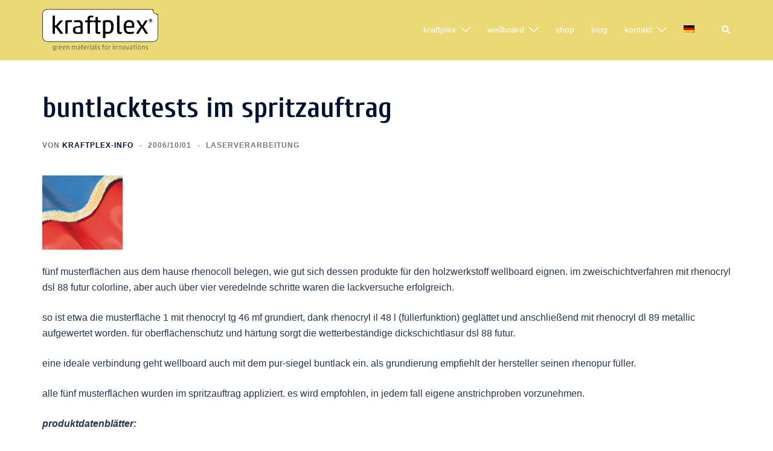

--- FILE ---
content_type: text/css
request_url: https://www.kraftplex.com/wp-content/cache/flying-press/4021b215765d.b6c6e7d429c64e43e16e8d36fc9e09d3.css
body_size: 214
content:
@font-face{font-display:swap;font-family:'Cuprum';font-style:normal;font-weight:600;src:url(https://www.kraftplex.com/wp-content/fonts/cuprum/dg45_pLmvrkcOkBnKsOzXyGWTBcmgzv9VjbYJwQj.woff2) format('woff2');unicode-range:U+0460-052F,U+1C80-1C8A,U+20B4,U+2DE0-2DFF,U+A640-A69F,U+FE2E-FE2F}@font-face{font-display:swap;font-family:'Cuprum';font-style:normal;font-weight:600;src:url(https://www.kraftplex.com/wp-content/fonts/cuprum/dg45_pLmvrkcOkBnKsOzXyGWTBcmgzv9Vj_YJwQj.woff2) format('woff2');unicode-range:U+0301,U+0400-045F,U+0490-0491,U+04B0-04B1,U+2116}@font-face{font-display:swap;font-family:'Cuprum';font-style:normal;font-weight:600;src:url(https://www.kraftplex.com/wp-content/fonts/cuprum/dg45_pLmvrkcOkBnKsOzXyGWTBcmgzv9VjTYJwQj.woff2) format('woff2');unicode-range:U+0102-0103,U+0110-0111,U+0128-0129,U+0168-0169,U+01A0-01A1,U+01AF-01B0,U+0300-0301,U+0303-0304,U+0308-0309,U+0323,U+0329,U+1EA0-1EF9,U+20AB}@font-face{font-display:swap;font-family:'Cuprum';font-style:normal;font-weight:600;src:url(https://www.kraftplex.com/wp-content/fonts/cuprum/dg45_pLmvrkcOkBnKsOzXyGWTBcmgzv9VjXYJwQj.woff2) format('woff2');unicode-range:U+0100-02BA,U+02BD-02C5,U+02C7-02CC,U+02CE-02D7,U+02DD-02FF,U+0304,U+0308,U+0329,U+1D00-1DBF,U+1E00-1E9F,U+1EF2-1EFF,U+2020,U+20A0-20AB,U+20AD-20C0,U+2113,U+2C60-2C7F,U+A720-A7FF}@font-face{font-display:swap;font-family:'Cuprum';font-style:normal;font-weight:600;src:url(https://www.kraftplex.com/wp-content/fonts/cuprum/dg45_pLmvrkcOkBnKsOzXyGWTBcmgzv9VjvYJw.woff2) format('woff2');unicode-range:U+0000-00FF,U+0131,U+0152-0153,U+02BB-02BC,U+02C6,U+02DA,U+02DC,U+0304,U+0308,U+0329,U+2000-206F,U+20AC,U+2122,U+2191,U+2193,U+2212,U+2215,U+FEFF,U+FFFD}